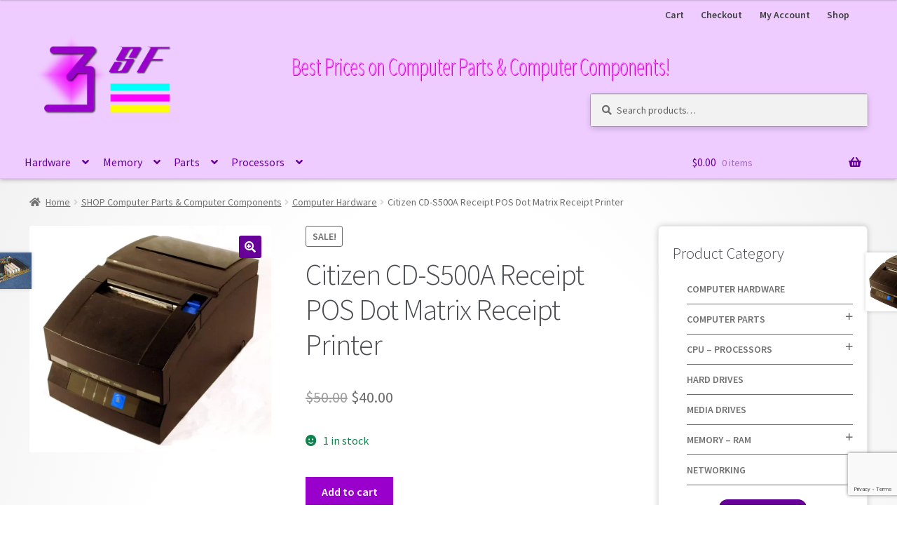

--- FILE ---
content_type: text/html; charset=utf-8
request_url: https://www.google.com/recaptcha/api2/anchor?ar=1&k=6Le2PSosAAAAALIPIp4JnwMez2HEP5uGtyBuWTLN&co=aHR0cHM6Ly93d3cuM3NmbWVkaWEubmV0OjQ0Mw..&hl=en&v=PoyoqOPhxBO7pBk68S4YbpHZ&size=invisible&anchor-ms=20000&execute-ms=30000&cb=55syf0ss9fw8
body_size: 48792
content:
<!DOCTYPE HTML><html dir="ltr" lang="en"><head><meta http-equiv="Content-Type" content="text/html; charset=UTF-8">
<meta http-equiv="X-UA-Compatible" content="IE=edge">
<title>reCAPTCHA</title>
<style type="text/css">
/* cyrillic-ext */
@font-face {
  font-family: 'Roboto';
  font-style: normal;
  font-weight: 400;
  font-stretch: 100%;
  src: url(//fonts.gstatic.com/s/roboto/v48/KFO7CnqEu92Fr1ME7kSn66aGLdTylUAMa3GUBHMdazTgWw.woff2) format('woff2');
  unicode-range: U+0460-052F, U+1C80-1C8A, U+20B4, U+2DE0-2DFF, U+A640-A69F, U+FE2E-FE2F;
}
/* cyrillic */
@font-face {
  font-family: 'Roboto';
  font-style: normal;
  font-weight: 400;
  font-stretch: 100%;
  src: url(//fonts.gstatic.com/s/roboto/v48/KFO7CnqEu92Fr1ME7kSn66aGLdTylUAMa3iUBHMdazTgWw.woff2) format('woff2');
  unicode-range: U+0301, U+0400-045F, U+0490-0491, U+04B0-04B1, U+2116;
}
/* greek-ext */
@font-face {
  font-family: 'Roboto';
  font-style: normal;
  font-weight: 400;
  font-stretch: 100%;
  src: url(//fonts.gstatic.com/s/roboto/v48/KFO7CnqEu92Fr1ME7kSn66aGLdTylUAMa3CUBHMdazTgWw.woff2) format('woff2');
  unicode-range: U+1F00-1FFF;
}
/* greek */
@font-face {
  font-family: 'Roboto';
  font-style: normal;
  font-weight: 400;
  font-stretch: 100%;
  src: url(//fonts.gstatic.com/s/roboto/v48/KFO7CnqEu92Fr1ME7kSn66aGLdTylUAMa3-UBHMdazTgWw.woff2) format('woff2');
  unicode-range: U+0370-0377, U+037A-037F, U+0384-038A, U+038C, U+038E-03A1, U+03A3-03FF;
}
/* math */
@font-face {
  font-family: 'Roboto';
  font-style: normal;
  font-weight: 400;
  font-stretch: 100%;
  src: url(//fonts.gstatic.com/s/roboto/v48/KFO7CnqEu92Fr1ME7kSn66aGLdTylUAMawCUBHMdazTgWw.woff2) format('woff2');
  unicode-range: U+0302-0303, U+0305, U+0307-0308, U+0310, U+0312, U+0315, U+031A, U+0326-0327, U+032C, U+032F-0330, U+0332-0333, U+0338, U+033A, U+0346, U+034D, U+0391-03A1, U+03A3-03A9, U+03B1-03C9, U+03D1, U+03D5-03D6, U+03F0-03F1, U+03F4-03F5, U+2016-2017, U+2034-2038, U+203C, U+2040, U+2043, U+2047, U+2050, U+2057, U+205F, U+2070-2071, U+2074-208E, U+2090-209C, U+20D0-20DC, U+20E1, U+20E5-20EF, U+2100-2112, U+2114-2115, U+2117-2121, U+2123-214F, U+2190, U+2192, U+2194-21AE, U+21B0-21E5, U+21F1-21F2, U+21F4-2211, U+2213-2214, U+2216-22FF, U+2308-230B, U+2310, U+2319, U+231C-2321, U+2336-237A, U+237C, U+2395, U+239B-23B7, U+23D0, U+23DC-23E1, U+2474-2475, U+25AF, U+25B3, U+25B7, U+25BD, U+25C1, U+25CA, U+25CC, U+25FB, U+266D-266F, U+27C0-27FF, U+2900-2AFF, U+2B0E-2B11, U+2B30-2B4C, U+2BFE, U+3030, U+FF5B, U+FF5D, U+1D400-1D7FF, U+1EE00-1EEFF;
}
/* symbols */
@font-face {
  font-family: 'Roboto';
  font-style: normal;
  font-weight: 400;
  font-stretch: 100%;
  src: url(//fonts.gstatic.com/s/roboto/v48/KFO7CnqEu92Fr1ME7kSn66aGLdTylUAMaxKUBHMdazTgWw.woff2) format('woff2');
  unicode-range: U+0001-000C, U+000E-001F, U+007F-009F, U+20DD-20E0, U+20E2-20E4, U+2150-218F, U+2190, U+2192, U+2194-2199, U+21AF, U+21E6-21F0, U+21F3, U+2218-2219, U+2299, U+22C4-22C6, U+2300-243F, U+2440-244A, U+2460-24FF, U+25A0-27BF, U+2800-28FF, U+2921-2922, U+2981, U+29BF, U+29EB, U+2B00-2BFF, U+4DC0-4DFF, U+FFF9-FFFB, U+10140-1018E, U+10190-1019C, U+101A0, U+101D0-101FD, U+102E0-102FB, U+10E60-10E7E, U+1D2C0-1D2D3, U+1D2E0-1D37F, U+1F000-1F0FF, U+1F100-1F1AD, U+1F1E6-1F1FF, U+1F30D-1F30F, U+1F315, U+1F31C, U+1F31E, U+1F320-1F32C, U+1F336, U+1F378, U+1F37D, U+1F382, U+1F393-1F39F, U+1F3A7-1F3A8, U+1F3AC-1F3AF, U+1F3C2, U+1F3C4-1F3C6, U+1F3CA-1F3CE, U+1F3D4-1F3E0, U+1F3ED, U+1F3F1-1F3F3, U+1F3F5-1F3F7, U+1F408, U+1F415, U+1F41F, U+1F426, U+1F43F, U+1F441-1F442, U+1F444, U+1F446-1F449, U+1F44C-1F44E, U+1F453, U+1F46A, U+1F47D, U+1F4A3, U+1F4B0, U+1F4B3, U+1F4B9, U+1F4BB, U+1F4BF, U+1F4C8-1F4CB, U+1F4D6, U+1F4DA, U+1F4DF, U+1F4E3-1F4E6, U+1F4EA-1F4ED, U+1F4F7, U+1F4F9-1F4FB, U+1F4FD-1F4FE, U+1F503, U+1F507-1F50B, U+1F50D, U+1F512-1F513, U+1F53E-1F54A, U+1F54F-1F5FA, U+1F610, U+1F650-1F67F, U+1F687, U+1F68D, U+1F691, U+1F694, U+1F698, U+1F6AD, U+1F6B2, U+1F6B9-1F6BA, U+1F6BC, U+1F6C6-1F6CF, U+1F6D3-1F6D7, U+1F6E0-1F6EA, U+1F6F0-1F6F3, U+1F6F7-1F6FC, U+1F700-1F7FF, U+1F800-1F80B, U+1F810-1F847, U+1F850-1F859, U+1F860-1F887, U+1F890-1F8AD, U+1F8B0-1F8BB, U+1F8C0-1F8C1, U+1F900-1F90B, U+1F93B, U+1F946, U+1F984, U+1F996, U+1F9E9, U+1FA00-1FA6F, U+1FA70-1FA7C, U+1FA80-1FA89, U+1FA8F-1FAC6, U+1FACE-1FADC, U+1FADF-1FAE9, U+1FAF0-1FAF8, U+1FB00-1FBFF;
}
/* vietnamese */
@font-face {
  font-family: 'Roboto';
  font-style: normal;
  font-weight: 400;
  font-stretch: 100%;
  src: url(//fonts.gstatic.com/s/roboto/v48/KFO7CnqEu92Fr1ME7kSn66aGLdTylUAMa3OUBHMdazTgWw.woff2) format('woff2');
  unicode-range: U+0102-0103, U+0110-0111, U+0128-0129, U+0168-0169, U+01A0-01A1, U+01AF-01B0, U+0300-0301, U+0303-0304, U+0308-0309, U+0323, U+0329, U+1EA0-1EF9, U+20AB;
}
/* latin-ext */
@font-face {
  font-family: 'Roboto';
  font-style: normal;
  font-weight: 400;
  font-stretch: 100%;
  src: url(//fonts.gstatic.com/s/roboto/v48/KFO7CnqEu92Fr1ME7kSn66aGLdTylUAMa3KUBHMdazTgWw.woff2) format('woff2');
  unicode-range: U+0100-02BA, U+02BD-02C5, U+02C7-02CC, U+02CE-02D7, U+02DD-02FF, U+0304, U+0308, U+0329, U+1D00-1DBF, U+1E00-1E9F, U+1EF2-1EFF, U+2020, U+20A0-20AB, U+20AD-20C0, U+2113, U+2C60-2C7F, U+A720-A7FF;
}
/* latin */
@font-face {
  font-family: 'Roboto';
  font-style: normal;
  font-weight: 400;
  font-stretch: 100%;
  src: url(//fonts.gstatic.com/s/roboto/v48/KFO7CnqEu92Fr1ME7kSn66aGLdTylUAMa3yUBHMdazQ.woff2) format('woff2');
  unicode-range: U+0000-00FF, U+0131, U+0152-0153, U+02BB-02BC, U+02C6, U+02DA, U+02DC, U+0304, U+0308, U+0329, U+2000-206F, U+20AC, U+2122, U+2191, U+2193, U+2212, U+2215, U+FEFF, U+FFFD;
}
/* cyrillic-ext */
@font-face {
  font-family: 'Roboto';
  font-style: normal;
  font-weight: 500;
  font-stretch: 100%;
  src: url(//fonts.gstatic.com/s/roboto/v48/KFO7CnqEu92Fr1ME7kSn66aGLdTylUAMa3GUBHMdazTgWw.woff2) format('woff2');
  unicode-range: U+0460-052F, U+1C80-1C8A, U+20B4, U+2DE0-2DFF, U+A640-A69F, U+FE2E-FE2F;
}
/* cyrillic */
@font-face {
  font-family: 'Roboto';
  font-style: normal;
  font-weight: 500;
  font-stretch: 100%;
  src: url(//fonts.gstatic.com/s/roboto/v48/KFO7CnqEu92Fr1ME7kSn66aGLdTylUAMa3iUBHMdazTgWw.woff2) format('woff2');
  unicode-range: U+0301, U+0400-045F, U+0490-0491, U+04B0-04B1, U+2116;
}
/* greek-ext */
@font-face {
  font-family: 'Roboto';
  font-style: normal;
  font-weight: 500;
  font-stretch: 100%;
  src: url(//fonts.gstatic.com/s/roboto/v48/KFO7CnqEu92Fr1ME7kSn66aGLdTylUAMa3CUBHMdazTgWw.woff2) format('woff2');
  unicode-range: U+1F00-1FFF;
}
/* greek */
@font-face {
  font-family: 'Roboto';
  font-style: normal;
  font-weight: 500;
  font-stretch: 100%;
  src: url(//fonts.gstatic.com/s/roboto/v48/KFO7CnqEu92Fr1ME7kSn66aGLdTylUAMa3-UBHMdazTgWw.woff2) format('woff2');
  unicode-range: U+0370-0377, U+037A-037F, U+0384-038A, U+038C, U+038E-03A1, U+03A3-03FF;
}
/* math */
@font-face {
  font-family: 'Roboto';
  font-style: normal;
  font-weight: 500;
  font-stretch: 100%;
  src: url(//fonts.gstatic.com/s/roboto/v48/KFO7CnqEu92Fr1ME7kSn66aGLdTylUAMawCUBHMdazTgWw.woff2) format('woff2');
  unicode-range: U+0302-0303, U+0305, U+0307-0308, U+0310, U+0312, U+0315, U+031A, U+0326-0327, U+032C, U+032F-0330, U+0332-0333, U+0338, U+033A, U+0346, U+034D, U+0391-03A1, U+03A3-03A9, U+03B1-03C9, U+03D1, U+03D5-03D6, U+03F0-03F1, U+03F4-03F5, U+2016-2017, U+2034-2038, U+203C, U+2040, U+2043, U+2047, U+2050, U+2057, U+205F, U+2070-2071, U+2074-208E, U+2090-209C, U+20D0-20DC, U+20E1, U+20E5-20EF, U+2100-2112, U+2114-2115, U+2117-2121, U+2123-214F, U+2190, U+2192, U+2194-21AE, U+21B0-21E5, U+21F1-21F2, U+21F4-2211, U+2213-2214, U+2216-22FF, U+2308-230B, U+2310, U+2319, U+231C-2321, U+2336-237A, U+237C, U+2395, U+239B-23B7, U+23D0, U+23DC-23E1, U+2474-2475, U+25AF, U+25B3, U+25B7, U+25BD, U+25C1, U+25CA, U+25CC, U+25FB, U+266D-266F, U+27C0-27FF, U+2900-2AFF, U+2B0E-2B11, U+2B30-2B4C, U+2BFE, U+3030, U+FF5B, U+FF5D, U+1D400-1D7FF, U+1EE00-1EEFF;
}
/* symbols */
@font-face {
  font-family: 'Roboto';
  font-style: normal;
  font-weight: 500;
  font-stretch: 100%;
  src: url(//fonts.gstatic.com/s/roboto/v48/KFO7CnqEu92Fr1ME7kSn66aGLdTylUAMaxKUBHMdazTgWw.woff2) format('woff2');
  unicode-range: U+0001-000C, U+000E-001F, U+007F-009F, U+20DD-20E0, U+20E2-20E4, U+2150-218F, U+2190, U+2192, U+2194-2199, U+21AF, U+21E6-21F0, U+21F3, U+2218-2219, U+2299, U+22C4-22C6, U+2300-243F, U+2440-244A, U+2460-24FF, U+25A0-27BF, U+2800-28FF, U+2921-2922, U+2981, U+29BF, U+29EB, U+2B00-2BFF, U+4DC0-4DFF, U+FFF9-FFFB, U+10140-1018E, U+10190-1019C, U+101A0, U+101D0-101FD, U+102E0-102FB, U+10E60-10E7E, U+1D2C0-1D2D3, U+1D2E0-1D37F, U+1F000-1F0FF, U+1F100-1F1AD, U+1F1E6-1F1FF, U+1F30D-1F30F, U+1F315, U+1F31C, U+1F31E, U+1F320-1F32C, U+1F336, U+1F378, U+1F37D, U+1F382, U+1F393-1F39F, U+1F3A7-1F3A8, U+1F3AC-1F3AF, U+1F3C2, U+1F3C4-1F3C6, U+1F3CA-1F3CE, U+1F3D4-1F3E0, U+1F3ED, U+1F3F1-1F3F3, U+1F3F5-1F3F7, U+1F408, U+1F415, U+1F41F, U+1F426, U+1F43F, U+1F441-1F442, U+1F444, U+1F446-1F449, U+1F44C-1F44E, U+1F453, U+1F46A, U+1F47D, U+1F4A3, U+1F4B0, U+1F4B3, U+1F4B9, U+1F4BB, U+1F4BF, U+1F4C8-1F4CB, U+1F4D6, U+1F4DA, U+1F4DF, U+1F4E3-1F4E6, U+1F4EA-1F4ED, U+1F4F7, U+1F4F9-1F4FB, U+1F4FD-1F4FE, U+1F503, U+1F507-1F50B, U+1F50D, U+1F512-1F513, U+1F53E-1F54A, U+1F54F-1F5FA, U+1F610, U+1F650-1F67F, U+1F687, U+1F68D, U+1F691, U+1F694, U+1F698, U+1F6AD, U+1F6B2, U+1F6B9-1F6BA, U+1F6BC, U+1F6C6-1F6CF, U+1F6D3-1F6D7, U+1F6E0-1F6EA, U+1F6F0-1F6F3, U+1F6F7-1F6FC, U+1F700-1F7FF, U+1F800-1F80B, U+1F810-1F847, U+1F850-1F859, U+1F860-1F887, U+1F890-1F8AD, U+1F8B0-1F8BB, U+1F8C0-1F8C1, U+1F900-1F90B, U+1F93B, U+1F946, U+1F984, U+1F996, U+1F9E9, U+1FA00-1FA6F, U+1FA70-1FA7C, U+1FA80-1FA89, U+1FA8F-1FAC6, U+1FACE-1FADC, U+1FADF-1FAE9, U+1FAF0-1FAF8, U+1FB00-1FBFF;
}
/* vietnamese */
@font-face {
  font-family: 'Roboto';
  font-style: normal;
  font-weight: 500;
  font-stretch: 100%;
  src: url(//fonts.gstatic.com/s/roboto/v48/KFO7CnqEu92Fr1ME7kSn66aGLdTylUAMa3OUBHMdazTgWw.woff2) format('woff2');
  unicode-range: U+0102-0103, U+0110-0111, U+0128-0129, U+0168-0169, U+01A0-01A1, U+01AF-01B0, U+0300-0301, U+0303-0304, U+0308-0309, U+0323, U+0329, U+1EA0-1EF9, U+20AB;
}
/* latin-ext */
@font-face {
  font-family: 'Roboto';
  font-style: normal;
  font-weight: 500;
  font-stretch: 100%;
  src: url(//fonts.gstatic.com/s/roboto/v48/KFO7CnqEu92Fr1ME7kSn66aGLdTylUAMa3KUBHMdazTgWw.woff2) format('woff2');
  unicode-range: U+0100-02BA, U+02BD-02C5, U+02C7-02CC, U+02CE-02D7, U+02DD-02FF, U+0304, U+0308, U+0329, U+1D00-1DBF, U+1E00-1E9F, U+1EF2-1EFF, U+2020, U+20A0-20AB, U+20AD-20C0, U+2113, U+2C60-2C7F, U+A720-A7FF;
}
/* latin */
@font-face {
  font-family: 'Roboto';
  font-style: normal;
  font-weight: 500;
  font-stretch: 100%;
  src: url(//fonts.gstatic.com/s/roboto/v48/KFO7CnqEu92Fr1ME7kSn66aGLdTylUAMa3yUBHMdazQ.woff2) format('woff2');
  unicode-range: U+0000-00FF, U+0131, U+0152-0153, U+02BB-02BC, U+02C6, U+02DA, U+02DC, U+0304, U+0308, U+0329, U+2000-206F, U+20AC, U+2122, U+2191, U+2193, U+2212, U+2215, U+FEFF, U+FFFD;
}
/* cyrillic-ext */
@font-face {
  font-family: 'Roboto';
  font-style: normal;
  font-weight: 900;
  font-stretch: 100%;
  src: url(//fonts.gstatic.com/s/roboto/v48/KFO7CnqEu92Fr1ME7kSn66aGLdTylUAMa3GUBHMdazTgWw.woff2) format('woff2');
  unicode-range: U+0460-052F, U+1C80-1C8A, U+20B4, U+2DE0-2DFF, U+A640-A69F, U+FE2E-FE2F;
}
/* cyrillic */
@font-face {
  font-family: 'Roboto';
  font-style: normal;
  font-weight: 900;
  font-stretch: 100%;
  src: url(//fonts.gstatic.com/s/roboto/v48/KFO7CnqEu92Fr1ME7kSn66aGLdTylUAMa3iUBHMdazTgWw.woff2) format('woff2');
  unicode-range: U+0301, U+0400-045F, U+0490-0491, U+04B0-04B1, U+2116;
}
/* greek-ext */
@font-face {
  font-family: 'Roboto';
  font-style: normal;
  font-weight: 900;
  font-stretch: 100%;
  src: url(//fonts.gstatic.com/s/roboto/v48/KFO7CnqEu92Fr1ME7kSn66aGLdTylUAMa3CUBHMdazTgWw.woff2) format('woff2');
  unicode-range: U+1F00-1FFF;
}
/* greek */
@font-face {
  font-family: 'Roboto';
  font-style: normal;
  font-weight: 900;
  font-stretch: 100%;
  src: url(//fonts.gstatic.com/s/roboto/v48/KFO7CnqEu92Fr1ME7kSn66aGLdTylUAMa3-UBHMdazTgWw.woff2) format('woff2');
  unicode-range: U+0370-0377, U+037A-037F, U+0384-038A, U+038C, U+038E-03A1, U+03A3-03FF;
}
/* math */
@font-face {
  font-family: 'Roboto';
  font-style: normal;
  font-weight: 900;
  font-stretch: 100%;
  src: url(//fonts.gstatic.com/s/roboto/v48/KFO7CnqEu92Fr1ME7kSn66aGLdTylUAMawCUBHMdazTgWw.woff2) format('woff2');
  unicode-range: U+0302-0303, U+0305, U+0307-0308, U+0310, U+0312, U+0315, U+031A, U+0326-0327, U+032C, U+032F-0330, U+0332-0333, U+0338, U+033A, U+0346, U+034D, U+0391-03A1, U+03A3-03A9, U+03B1-03C9, U+03D1, U+03D5-03D6, U+03F0-03F1, U+03F4-03F5, U+2016-2017, U+2034-2038, U+203C, U+2040, U+2043, U+2047, U+2050, U+2057, U+205F, U+2070-2071, U+2074-208E, U+2090-209C, U+20D0-20DC, U+20E1, U+20E5-20EF, U+2100-2112, U+2114-2115, U+2117-2121, U+2123-214F, U+2190, U+2192, U+2194-21AE, U+21B0-21E5, U+21F1-21F2, U+21F4-2211, U+2213-2214, U+2216-22FF, U+2308-230B, U+2310, U+2319, U+231C-2321, U+2336-237A, U+237C, U+2395, U+239B-23B7, U+23D0, U+23DC-23E1, U+2474-2475, U+25AF, U+25B3, U+25B7, U+25BD, U+25C1, U+25CA, U+25CC, U+25FB, U+266D-266F, U+27C0-27FF, U+2900-2AFF, U+2B0E-2B11, U+2B30-2B4C, U+2BFE, U+3030, U+FF5B, U+FF5D, U+1D400-1D7FF, U+1EE00-1EEFF;
}
/* symbols */
@font-face {
  font-family: 'Roboto';
  font-style: normal;
  font-weight: 900;
  font-stretch: 100%;
  src: url(//fonts.gstatic.com/s/roboto/v48/KFO7CnqEu92Fr1ME7kSn66aGLdTylUAMaxKUBHMdazTgWw.woff2) format('woff2');
  unicode-range: U+0001-000C, U+000E-001F, U+007F-009F, U+20DD-20E0, U+20E2-20E4, U+2150-218F, U+2190, U+2192, U+2194-2199, U+21AF, U+21E6-21F0, U+21F3, U+2218-2219, U+2299, U+22C4-22C6, U+2300-243F, U+2440-244A, U+2460-24FF, U+25A0-27BF, U+2800-28FF, U+2921-2922, U+2981, U+29BF, U+29EB, U+2B00-2BFF, U+4DC0-4DFF, U+FFF9-FFFB, U+10140-1018E, U+10190-1019C, U+101A0, U+101D0-101FD, U+102E0-102FB, U+10E60-10E7E, U+1D2C0-1D2D3, U+1D2E0-1D37F, U+1F000-1F0FF, U+1F100-1F1AD, U+1F1E6-1F1FF, U+1F30D-1F30F, U+1F315, U+1F31C, U+1F31E, U+1F320-1F32C, U+1F336, U+1F378, U+1F37D, U+1F382, U+1F393-1F39F, U+1F3A7-1F3A8, U+1F3AC-1F3AF, U+1F3C2, U+1F3C4-1F3C6, U+1F3CA-1F3CE, U+1F3D4-1F3E0, U+1F3ED, U+1F3F1-1F3F3, U+1F3F5-1F3F7, U+1F408, U+1F415, U+1F41F, U+1F426, U+1F43F, U+1F441-1F442, U+1F444, U+1F446-1F449, U+1F44C-1F44E, U+1F453, U+1F46A, U+1F47D, U+1F4A3, U+1F4B0, U+1F4B3, U+1F4B9, U+1F4BB, U+1F4BF, U+1F4C8-1F4CB, U+1F4D6, U+1F4DA, U+1F4DF, U+1F4E3-1F4E6, U+1F4EA-1F4ED, U+1F4F7, U+1F4F9-1F4FB, U+1F4FD-1F4FE, U+1F503, U+1F507-1F50B, U+1F50D, U+1F512-1F513, U+1F53E-1F54A, U+1F54F-1F5FA, U+1F610, U+1F650-1F67F, U+1F687, U+1F68D, U+1F691, U+1F694, U+1F698, U+1F6AD, U+1F6B2, U+1F6B9-1F6BA, U+1F6BC, U+1F6C6-1F6CF, U+1F6D3-1F6D7, U+1F6E0-1F6EA, U+1F6F0-1F6F3, U+1F6F7-1F6FC, U+1F700-1F7FF, U+1F800-1F80B, U+1F810-1F847, U+1F850-1F859, U+1F860-1F887, U+1F890-1F8AD, U+1F8B0-1F8BB, U+1F8C0-1F8C1, U+1F900-1F90B, U+1F93B, U+1F946, U+1F984, U+1F996, U+1F9E9, U+1FA00-1FA6F, U+1FA70-1FA7C, U+1FA80-1FA89, U+1FA8F-1FAC6, U+1FACE-1FADC, U+1FADF-1FAE9, U+1FAF0-1FAF8, U+1FB00-1FBFF;
}
/* vietnamese */
@font-face {
  font-family: 'Roboto';
  font-style: normal;
  font-weight: 900;
  font-stretch: 100%;
  src: url(//fonts.gstatic.com/s/roboto/v48/KFO7CnqEu92Fr1ME7kSn66aGLdTylUAMa3OUBHMdazTgWw.woff2) format('woff2');
  unicode-range: U+0102-0103, U+0110-0111, U+0128-0129, U+0168-0169, U+01A0-01A1, U+01AF-01B0, U+0300-0301, U+0303-0304, U+0308-0309, U+0323, U+0329, U+1EA0-1EF9, U+20AB;
}
/* latin-ext */
@font-face {
  font-family: 'Roboto';
  font-style: normal;
  font-weight: 900;
  font-stretch: 100%;
  src: url(//fonts.gstatic.com/s/roboto/v48/KFO7CnqEu92Fr1ME7kSn66aGLdTylUAMa3KUBHMdazTgWw.woff2) format('woff2');
  unicode-range: U+0100-02BA, U+02BD-02C5, U+02C7-02CC, U+02CE-02D7, U+02DD-02FF, U+0304, U+0308, U+0329, U+1D00-1DBF, U+1E00-1E9F, U+1EF2-1EFF, U+2020, U+20A0-20AB, U+20AD-20C0, U+2113, U+2C60-2C7F, U+A720-A7FF;
}
/* latin */
@font-face {
  font-family: 'Roboto';
  font-style: normal;
  font-weight: 900;
  font-stretch: 100%;
  src: url(//fonts.gstatic.com/s/roboto/v48/KFO7CnqEu92Fr1ME7kSn66aGLdTylUAMa3yUBHMdazQ.woff2) format('woff2');
  unicode-range: U+0000-00FF, U+0131, U+0152-0153, U+02BB-02BC, U+02C6, U+02DA, U+02DC, U+0304, U+0308, U+0329, U+2000-206F, U+20AC, U+2122, U+2191, U+2193, U+2212, U+2215, U+FEFF, U+FFFD;
}

</style>
<link rel="stylesheet" type="text/css" href="https://www.gstatic.com/recaptcha/releases/PoyoqOPhxBO7pBk68S4YbpHZ/styles__ltr.css">
<script nonce="F2WfBMWNnyiUn42mZPWKTQ" type="text/javascript">window['__recaptcha_api'] = 'https://www.google.com/recaptcha/api2/';</script>
<script type="text/javascript" src="https://www.gstatic.com/recaptcha/releases/PoyoqOPhxBO7pBk68S4YbpHZ/recaptcha__en.js" nonce="F2WfBMWNnyiUn42mZPWKTQ">
      
    </script></head>
<body><div id="rc-anchor-alert" class="rc-anchor-alert"></div>
<input type="hidden" id="recaptcha-token" value="[base64]">
<script type="text/javascript" nonce="F2WfBMWNnyiUn42mZPWKTQ">
      recaptcha.anchor.Main.init("[\x22ainput\x22,[\x22bgdata\x22,\x22\x22,\[base64]/[base64]/[base64]/ZyhXLGgpOnEoW04sMjEsbF0sVywwKSxoKSxmYWxzZSxmYWxzZSl9Y2F0Y2goayl7RygzNTgsVyk/[base64]/[base64]/[base64]/[base64]/[base64]/[base64]/[base64]/bmV3IEJbT10oRFswXSk6dz09Mj9uZXcgQltPXShEWzBdLERbMV0pOnc9PTM/bmV3IEJbT10oRFswXSxEWzFdLERbMl0pOnc9PTQ/[base64]/[base64]/[base64]/[base64]/[base64]\\u003d\x22,\[base64]\\u003d\\u003d\x22,\x22dMOfwoPDmcKiL8OKwqHCmMKXw7vCgAfDocORBnNRUkbCgmJnwq5TwoMsw4fCtXtOIcKbR8OrA8OQwps0T8OYwoDCuMKnLBjDvcK/w6cyNcKUR0hdwoBuEcOCRiYdSlcjw6E/[base64]/wpR8AcOjwpx+w6TDn8OwbELCow7DjsOgwrhcSgfCocOjJQDDl8OXUMKNRh1WeMKcwqbDrsK/EWnDiMOWwrQAWUvDnMO7MiXCl8KFSwjDhsKZwpBlwr/DsFLDmRlfw6swKcOiwrxPw4tOMsOxcEgRYn0qTsOWeXABeMOVw6kTXB/Dsl/[base64]/Dl8KSwqp2BDIoLCfDm1fChi/[base64]/w6/DmMOJw5HCn1LDswXDiMO0cMKdEBdmR0fDhA/Dl8KsKWdeaBpIL1nCkSt5dnkSw5fChsKpPsKeNQsJw6zDjmrDhwTCmMOOw7XCnzAqdsOkwoQZSMKdfR3CmF7CkcKBwrhzwoLDgmnCqsKRRFMPw4XDlsO4b8O2IMO+wpLDrU3CqWAVUVzCrcOVwrrDo8KmJWTDicOrwp/Cg1pQfUHCrsOvEcKEPWfDr8O+HMOBO2XDlMOND8K3fwPDjsKLL8OTw5Uuw61WwpzCucOyF8Kww5E4w5p2XxbCn8OZVcKuwpHCnMOZwoVOw6PCr8OZUGwvwrHDv8Onwo93w5/DksK8w4VAwqXCn1bDulVIMDVzw58CwoHCmUzCo2bCqH9IXXkQVMOyNsODwofCoR3Di1DCpcOIcWMSQ8KRAyEaw7A7ckZ/wpgdwqTCqcKnw5vDucKKcXRjw53CosOEw4FCUMKEFgLCpMOJwognwrQKZgLDtsOEDAdcBCnDlAHCmwUpw5onwqwgFsOqwphWdMODw70RcMObwpstBVUuDjpKwrrCrF06X0jCpkZXHsKVXgQtJ3BNYEt7E8ORw7TCjMKow5JWw54qY8KIC8KJw7pywq/Cm8OMHCkGKQ3CnMOow4NSRcOzwozCq3dRw5/DuzTCoMKRJMKzw6lfBmMbDRNZwpMSZCPDu8K1C8OQaMKcasKiwpjDlMOGLg1VMTPDpMODeUfCsknCkCUww4BpPsOLwpV1w4zCn0Vsw47Cu8KPwolGe8KbwrHCq2fDisOyw5NmPgYzw6XCs8OqwrXCnzkqRjwbK2zCgcKOwoPCjcOQwqR8w5IFw5/CkMOsw5tNUWrDr2PDtGEMDU3Dh8O7N8KcPhFvw5HDjxUZSDXDpcKOwpcfPMKrZxAiYWxow69qwrTCpMOiw7XDiDYTw5DCiMOyw4rCqBwqXjNpwrjDi3N3wqAdVcKfYMOuGzFXw7bDnMOmWBxLRRrCuMOSZRHCtMOObyg1cEcfw7h/DFPDrsKNT8OTwqd1wojChMKbe27CmHpkWTJQBMKDw4LDn0TCnsOkw5o1e3pzwqUyKMOMM8OfwqM8cxQFNcOdwqUrBCtnBRbDmz/DucOXH8OWw4NbwqM9Y8Ksw6VqOMKWwqQRBm7Ci8K7AMKTw5rDhsOlw7HChB/DtsKUw6FXX8KEdMO1YhrDnzPCnsKELhDDjMKbIcK5H0DDlMOvAgAXw7HDoMKIKMO+O13CpA/CicKxw5DDshsLOVAywrIkwo0zw5LCoXbDm8KXwpfDsRkCHTsqwpAgVwRlIxzCgMKIBcK4Y2NVMgDCkcKpGFHDlcKBV2vDgMOmC8OcwqEDwpIpfhvChsKMwpXCg8Oiw4zDisObw4bCm8O1wqrCnMOlaMOGQR/DplTCuMO2QcOawrQLfzlvPA/DgiMXWkfCtRMOw6UcY35oAMKowrfDm8OUwrXCjkPDrlHConVSU8OjQMKcwr8OMlnCjHtPw6ZfwqbClBVFwonCoCzDmVQRZxnDixvDvRNUw7wpWsKdPcKoI23Dn8OlwrTCtcK5wo3DqsO5BsKzScO5wo1MwoLDrcKgwqAlwpzDvcKRJVvCpTsgwqfDqSLCiW/ClMKWwrUYwrrCnEHCsD1qAMOCw5DCksO/Mg7CtMOZwpMtw7rCoxXCvMO3LMOYwrvDmsKPwrshMMObDsOuw5XDnD3CpsO6wqnCiF7Dvx0oR8OKbMK+fMOuw7cUwqHDmCkbK8OEw6zCjGwNI8OlwovDo8OzBMKTw6/DicOqw6VbXHtuwqwBIMKnw6TDj0I7wrnDiBbCqDbDmcKkw5gwZ8KwwoZLKBJnw4DDqnVAclcVQcKrQMOZeCzCqXPCtlkOKjs2w5rCpngzLcKvBcOvRE/Dv1ROIsKkwrMhQMOFwqB8Q8K5wo/[base64]/X3hKw43CnMOZw5BXBi7CrCDDnsOeJ8OncCbCvhdmw6AFC2HDosO/csKwJWZTZcKbEkl1woYhw57CusO1ZxbCu1Jsw7/CqMOvw6Qaw7PDnsOawr/DrW/DoSANwojDvMOkwogFJDp9w5lWwps2w6HCvStCb1nDihnDqWstFgoHd8KoSXhSwqB6TlpNbQ3CjX8tw5PCncKEwoQuRAjDuUwMwps2w6bCniJuUMK+am1/wrFjAsO1w4g1w7vCjkEHwpvDg8OCYDPDsBzDtGVtwpNgI8K3w4pdwo3CtMOxworCiB5dJcKwacOpKwfCtyHDl8KVwqpJecOdw5BsQMKFw5cZwoMGO8ONJT7CgBbCg8KmMHMyw7goMRbCtzttwrrCq8OEZMKQYsKrfcKPw6LCjsKQwoZ1w70sWhLDjhFzUGBcw7V/VcK5wo01wqzDiy8oA8OMewdwRsO5wqLDtCNWwrVvLXDDvwXDhDzCiG7CocK0MsKbw7MhA255woN9w5x6woZHaFLChMO9YRbDqRJtJsK6wr7Csxlba3/[base64]/[base64]/CgXTCo8K6M03DisOidDN5NMOUwo0CAGbDqQbDpSDDk8ObUWbCrsORw7gUDAA4CVjDognCjMO/D29aw4VTKgvDhcOkw5NTw74SRMKvw5ctwrnCn8Oow6QQHl57dSnDmMK7TU3ChMK1wqvCmcKZw5RDfMOWdHRxfgPDlMOOwrtrEEzCv8K9wqhVZR8/w4swFnTCpy3CsHEzw6/DjEfCgsKaPMKaw7MtwpYEXCVYRXQiwrbDqQsewrjCoyDCunZAVTfDgMOfb0TDicK0aMOuw4M/w5zDjjRow4FCwqxBw7/ClsKEc1/CuMO8wq3DsCrCg8Onw4XDhcO2VcKTw7rCtx9zasKXw7MiAk43wqjDvRnDki88Kk7CvBbCvWhjMcOYU0E/[base64]/Ck2wAw6vCtsOgwq3DpcKrF8OJAnwFwrFHRl/Dt8ORw6xHw4LDoyrDpGHDkMKKSMOBw49cw4pKdBPCm1HDoFRrNQLDr3TDksK0RCzDn3VUw7TCscO1w6HCqFNvw41PLmvDnBhRwozCkMOsBsOPPhAVNxrCiinCscOPwp3Do8ORwonDgsOPwoVXw5HCnMObAS08wooSwrfCl0PClcOAw654HcOzw4MdI8KPw41Fw4ALGF/Dg8KQLsK0UMKZwpfDvsOMwp9ScSJ8w4bDoTleUD7DmMOiJxQywrHDo8KEw7UCfcOrN1NEHcKfG8O3wqTCj8OtXsKEwp7Di8OrRMKmB8OEGwNAwrMUTXoxbsOMPXxOcB7Cl8K3w74oWUV2fcKCw5/ChCUvEQdELcKnw4fCj8OGwqXDhcKIKsO2w4nDicK5fVTCo8OVw4jCtcKpwr5QUsOhw57CgDLDg2LCrMKHwqfDtXTCtHoyXRs2w78GcsOfAsKpwp5gw7oIwp/[base64]/Z8KwT8OXwroOwo7DhsOvPcKfdMKCJWDDkcKpwqp4R8KtBhdCOMOtw6FzwosGcMOjOMOkwqtcwqtGwoDDksOzaAzDp8OAwow6ChTDnsOADMOYL3/CmlXCisObY3UbJMKJM8KAKCgpOMO3NMOXccK+c8KHLlcDW00NXMKKMigTORrDoVU2w59SCFocHMKra1vCkW1nw79zw4Z/d1Fqw4XCrsKPYHZVwqZRw5swwpLDpDzDhlrDt8KEXR/CmmDCvcOiCsKKw7clWcKGKBvDv8K+w5HDm0TDsSXDpmQSwq/CuETDpsKUZ8O+egJKOVnCtcKhwqRLwrBIw4tMw47DlsK4asKgVsKxwrI4X1ZYc8OaTXEOwoEuMmpawqs5wrBOYCcCIy8MwqDCpz3CnHDDucOFw68nw6HCkUPCmcO/[base64]/SMOEFSNaPcKqwrJoT0/Ds8OeUMOBGcOZVm3DlcO8w4fCt8KaGGLDrzFvw6ozw7HDvcKow65NwoxTw43CkcOIwoY0w7gDw5sGwqjCq8K9wpLDnybCnMOiLRPDrGLCmDTDrivCjMOmHcO5W8Oqw7DCqMOaTw/CtMOqw5AQaG3CrcO2fMONA8ONfsK2TFHCiAXDsV/CriQSJDU+J04zwq0Lw5zChgPDtcKuVzB2Oz7DusK/w7Ayw7pTfBnCq8ORwofCgMODw6PCqXfDpMOxw7x6wrzDnMKGwr1zIQHDlMKqc8KbPMKAQMK4F8OpSMKNbQNaeEfCvWnCh8O/[base64]/Cq8OWw5TCrsKhwpXCkyvDuzQpwpc+d8Klwq/DghbCr8KLdsKrcxDDosOadBVQwpLDssO+eWzCmhUlw7PDkFN9CHV+H19mwrhTITBIw6/CowtPc0LDrVXCoMOQwp5ow7jDoMOSG8O+wrkewrvCsztIworDpmPCnxBnw6l/[base64]/CjcKOw5XCohrDhcOGKi3DsXo1w5VFw7PCiGvDq8OTwp7CgMKBVF4BI8OdUlUaw5/[base64]/DlcORw7ErQMKKw77CgkXDk8OvEsK1acKKwpTDjErDjcKDQcOJw5LDpwlXw61ofMOFw4jDokQiwoU6wo3CqH/DhS8kw4HCuGnDsCQIS8OzCRvDvyh/N8KCTGwoBsOdHsK8dFTChFrDmcKAdE5Bw59iwpMhKcK9w6/[base64]/w4fCtxjCucO9w7htwrDCtcK+EcKZw4I/[base64]/DosOpPMOdcjnCkHV1WMKTcG8dw57Ci1rDn8OHw41CAEBbw5Ixw4vDicOWw6HDr8Oyw60tL8KDw78bwqPDucKvP8KtwqknYEnCnjTCkMO3wr7DvCtVw69ZX8O3w6bDucKXYcKfw79rw63CsAMvMAQ0KyobP1PCuMOxwr51SHfCu8OtAwTDnkxTwqnCgsKiwo/DisO2bEd8AFRSbEgWZAvDuMOEHFclwrHChFbDrcOCHSNcw7pRw4hFwrHCrsOTw4ECawdWA8OHOiNyw7lYZMKPPETCsMO1w5sXwrDDvcOUQ8KCwpvCkQjClFlDwqrDqsOzwpnCs2HDtsOSw4LDv8KCVMOnZcOxSsOcwpHDtMOKRMOUw6/CusKNwp97VEXDsnDDlRwywoExUcOSw6RddsK1w4cZM8KpFMOiw6wAw7RpBwHCkMKLGRHDsj/[base64]/Cqzo+w4rCiiTClcOBSMKAw5Q9w6ZTwr86wq14woFlw6fCsTw9L8OPeMOILg7CvknCgCA/dj8NwqMRw5IOw5Jcw753wozCi8OAVcKlwobCgw10w4howorCggkpwptiw5TCj8OoATjCuB9pG8OcwpFrw7lMw7rCon/DncKwwr8VB0VRwrQGw6lYwqIHIHRpwpvDgsOFP8O8w6HDsVsswqYcYCk3w4PClsKYw4B0w5DDoxEHw6HDhCFEb8OIFcOfw5rCkW0dwpHDqDI0WlzCqiYow58aw67DizB4wrwrJVLCmcKjwqrDp3/CiMOaw6kdRcOhNsKUch0jwoPDrCzCqcOuTRVgXxsbTBnChQsGQk0hw74gVB0VIMKRwrM1wq7Cr8Ocw4PCl8OPDj05wqrCucOcNB83w4XCgkMWcsKsI3tlTW3DnMO+w47Co8O4ZsOMK0cCwphjUgbCoMObWmPCj8O5HsKvLl/[base64]/Oi7DjCMrw4XDh2UKw6Q6w63Cll44QHvCnMOGw51ELcOUwq7Dk3TClMOcwrTDpsKgXcO7w67Ct00ywrxfYcKyw7zDtsKTPXwkw6fCg2XCv8OdIwnDiMKhwrDCl8OGwo/DuUXDp8Kww6jDnGQ+PhcuaSUyEcKhPRQ8NDciGQLDoG7DmUR6wpTCnQsSFsOEw7InwrrCkTfDiyXDjcKDwpk4d1EEF8KKQknCqMOrLjvDmcOVw61GwpI6OsOvwol/ecOKNQokE8KVwrnDnDk7w4XChRfCvnXCvWnCmMODwqJ7w5XCjTbDmndMw68dw5/DosOkwqZVNmnDlsKCKzBzSUwXwrFqHX7CusOnQ8K3Lkl1wqZqwpdXPcKxa8Obw4rDjMKew4TDgSAibsK1F2PCkXdWFAMvwqNMekQDe8KpNVRnTldOeUF9SR0qMsO0BDhqwqPDvE/DocK5w7MWw4rDuxzDvn9/[base64]/DmF1fcjXCviY1JMKuwrLDssOJXljCsHJ1wpJ5w745wpzDlTtXS1XDk8OmwpcfwpDDpsK2w79PVFVtwqDDssOpwpjDj8Kdw7siWsKrworDlMKpYcKmdMOqUEYMK8OKwpXCvToBwrnDt0Mww4lhw7rDoyRrM8KHG8KNYMOIe8Olw5gLFcO/DyzDtsO1N8K9w5NZLkPDkMOjw6rDoj7CsGUEaEVEGW1xwo7DoEfDvyfDtMOkJ1fDrgHDlnjChhHClcKZwp4OwoU9fUcawo/[base64]/Dhi7CpsOmdSEBWMO1R0ViTFnCoFUzFg3Ci35AXMOBwoIIWQcXUzvDncKbHhZZwp/[base64]/RT8qwqE1Pz/DvWkuFVZ4w5PCocKqw6d5wpLDr8KgUkXCkH/CqsKYCsKuw7TDmzzDlMOuTcOORcOlV2snw6Y9SMONF8O/F8Osw6zDuizCv8KXw7IuesKxIWnDlHl/woo7c8OjDQZEV8ObwrJuQV7CuGDCj33CsVLDkWlAw7c8w4PDhS7CiSoNwo9Pw6DCtS3Dk8OSeHrCrnzCvcOZwpLDvsKxH3bDjsKmwrwSwrjDq8Krw7HDkD4OETgdw5liwqUyESPCthtJw4jCh8OzHRocBsK/woTCk2EowpBlRsOlwrg5alHCklrDqMOPZsKIegouKcKHwqwBw4DCgxpEVGcXLn54wqbDjQQ9w6MfwqxpGXjDm8O7wovDsQYwIMKaFcKiwrcQB3lNwpJKRsOdd8K4T05jByrDrsOwwq/CuMKdXcOGwrbClXcAw6LDgcKuGcOHwrNrwo3CnB4Qwr7DrMKhWMO6QcOJwq7CscKSOcO2wptrw53Dg8OURA0ewrbCu2FJw49cPURkwqrDkg3CsFjDhcO3RQfClMOyTEtlU3U0wrIQAEMPeMOiAXddCg8jbTc5PcOhEMKsB8KsAMKcwoYZIMOUG8ORe27DpcO/PVHCginDisKNR8OhSzhxFsK4MwXCqMKdOcOLw4hFPcOGbnnCnkQbf8KBwojCqVvDusKyKCNZHCnCiW5Kwpc5IMKyw4LDpWoqwp4sw6TDtwjCvwvCr1jDkMOdwrNpOsKrGMK6w6N0wq/DvhLDq8Kyw4XDnsO0M8KxasOsBjYRwpzCuijCgRDCkwJ+w4cGw63CkMOJw4JfEcKZAMOlw4zDiMKTVcKHwpDCuV3CmH/CoDDCi0hAw65/[base64]/DsQF2w5rDnxnDocKcwofDhA7Cq8OVw41fw4ouwpZFwq3DksOUw7XCtT1oCyZ0VCkkwprDh8KlwpPCicKhw5fDtEDCqjQGbBlQP8KcPn/DtC0Ew4/CjMKHKMOiwqxeGMOTwp/Cv8KMwqh7w6HDvMOFw4PDmMKQacK5SRjCgMKww5bClxnDuRjCqcKGwqDDh2dgwoAowqtPwoDDiMK6IRhuG13Dr8KJHRXCscKDw7DDvWQ/w5vDlEzDrMK5wqzChG/DvRUmLkwuw5PDp1rCvWZvU8OPwq02ASLDmwcTRMK3w4jDlRpvwobCo8OMZRLCu1fDhMKAZcOLZ0XDosOJDjIYGnwNdDNywo7CrwfCvzJfwqvClAfCqX1RDsK3wp3DnF/DvHoOw73Dn8OSFhfCvMOkU8OlJBUYNS/CpCBawqEfwpLDtl7DgQoww6LDusKOWcOdbsKpw4nCncKYw7dbWcO+PMKjf1fChz/Cm1seFHjCjMOtwq4OSVpEwr3DpF0+WRzCukpCB8K1cwpcw7vCmnLDp1Mnwr9Gwp1VQBHDtMKzW18bK2YAw7TDpUBpwp3DncOlRCPCrsORw6rDkxXCl2rCq8Kxw6fCncOUw71LX8O7wpDDkV/CmFnCrmfCqCFkwrdhw4fDpCzDohMQOMKGWcKSwq8Ww79oCBnCtgxDwrd3BcKCEBNawqMJwpRPwqdNw53DrsOSw6XDhsKgwqUow5Ncw4bDo8K1QBrClMO5MMKtwpNmUcOGfhszw7J0w7DClMK7BRF5wrIJw7/Cm2dmw5V6OBV2DMKKDAnCv8OvwoLDoGHDgDEkVEcoD8KBUsOawpbDpCp2TEHDssOHLMOtUmZFDFR7w5bDjlMVFykjw6LCscKfwoV/wqfConwSQFoqw5HDk3YDwoHCrsKTw4oGw6lzNUDCmcKVKcOiw6R/[base64]/CqlHChsKhwprCqcKJw7wGwplUwoxOwrDCg8OrOwQrwrI0wrg/wovCokXDvsOBaMOYcQPDgC9kYcOlBUlwVMOwwozCoSTDkSgiwr42wpnCicKzw44zQMOFwq5yw5tRdBIow4g0EnAdwq/[base64]/DgyMBSsOLPMOnw49ZIMKNw5VLcGXDjUVTwrHDrgnDkEh0VibDp8OXD8OkOsO9w4dDwoUCZ8OSOGNBwobCvMOWw6PDsMKZNGwELcObdcKOw4jDlMONKcKDI8KNwp5oZ8OoVMO/dcO7B8Kfb8OMwoTCnBhRw7tdVMKyIWsuYMKNwobDsFnCvgNSwqvCqlbCscOgw7/[base64]/w5PCisKKwpbCu8K/GGsPQ8OSwosdwrV5a3nCoFTCh8K2wq/Dh8OHNMKUwrzCk8O5CBEYYwN1D8KRXsKZwofDnGLClxQ0wp3CkMOGw43DhT7Cp27DgB7CiUfComISw48Gwrgow4tTwoTDuzs5w6Brw7/[base64]/CksOZw5rCtS3DhsO9w5pFw4PDvVTCikV3ZcOtw7bDnmRVcGvCgHhvEMK6LsK5W8KjF1TDiUJ7wofCmMOWMGDCoGw7XsOuN8KXwrtCYn3DpS4Qwo/[base64]/[base64]/DmMKvCVTDqjVCJyBeFMOQwqrCisO+w63DtBMEcsKLOQ/DijIGwqEwwqPCrMKSVwApH8OIecOoM0rDvwnDgsKtByJzekcMwovDkXHDq3jCrDbDvcO9JsO8MsKLwpPCh8OYFCBOwr3ClMOWUw1Ww73DpMO2worCqMOcecOhEEF8wrwawqIGworDhMOXwqMPHVbCtcKCw71jRy4ywr8bK8K5RDnChEZ/Xmhqw6c2Q8OVHMKgw40Lw4d5LsKQZAJCwp5fwozDvMKeWVt/w6PCu8Kvw7jCpMOYGWXCoVs9w6/[base64]/DnHE7AMKnw4J+csKhJFFnwp8KbcOqYMKucMOZFxIxwrg0woPDmcOTwpbDocOcwoRowoXDrcKSYMOCdMOHNGPCr2fDkkbCuXc4woLDhMOTw4siwo/Cq8KfNcO4wqtyw6XCocKdw6rCjsKiw4XCuU/[base64]/CnjkBfjjCoMO6WHJqw7PCsAB4w7dZY8KebMKBWMO7Eh1NEsOxwrfCtWY6w7A8MsK6wpQ/[base64]/CgB1+WMKpw4fDpBXCisK3QcKpUMOrwpYRwpVbNWIZw4bDkWrCkcOjPsOIw44gw5xAHMODwqxlwrzDnyZSOwsMQ2Bnw41ndMKrw7Vww6vDgsKtw7cKw5LDgDnDlMK6wqLCljHDrCMuw5dwImbDqRhCw6/DsRzCqTnCjcOrw5jCvcKTCMK8woJFwoszaFsrQXRnwpVGw6LDsQPDgMO7w5XCsMKQwqLDrcKxKH1dEyU6K0lcHm/[base64]/ZsODwqcCZsOHa1NZQT7Dr8KfdcKgwoTCg8O2PSzCqgXCkV/CkRBKX8OQOcOJwrHDq8OVwq9RwoZZZmhrJcOmwpIFSMOdCD7CgcKOLVXDmhVEaW5AdknClMKhw5d8CxjDisK/dRjCjRrChsKGwoB9PMKBwp3CtcKhRcO/[base64]/[base64]/Cm2bCpsO7w63CocKlw4pqBcKGR8K/woPDnj/CiMKSwoE/[base64]/ClsKJQsKYw6keKsONwp/DkCV5bMKSb8OyLsO7LcKnFirDqsKORVhtGjZIwqhAFR5GPsKpwoxacCVBw5oQwrvCpgzDjURVwoViRzXCq8Kqwqg/C8OswpMvwqrCs1jCvCheDljCl8K8OMObHy7DmAHDphsKw6rCn1REAsKywr14eBzDmcO4woXDvMOSw4zDs8OsBMKaS8OjWsO/[base64]/A2MjBsKbw6jCnRFTw5rCqFrCiiR8wrFaUmFtw4jDqWR8ZCbCo29mw6HCg3fDkUEswq9xKsKNwprDvg/ClMONw4IEwpbDt1NFw5AUasOhIMOUZMKrbi7Dih12VFgGHMKFCjQ/wqjCmBrChcOmw4fDscKdCytyw78bw6lne0EXw4fCnjPDqMKPFlHCrB3CtUDChMK/[base64]/DpFvDpThIfjjDtMOUw5V1VsKfJwFXw6NBcMOHwpdew7XCiHwYVsO6wplbD8K9woorGD49w59JwqAawqjCjcKVw6vDvllFw6c/[base64]/[base64]/Dk8KYIMO9YhTDlcOfSgfDnmrDpcKDw4weI8K5wpTDunrCl8OYayp7OsKuY8O7wofDtcKhwrc8woLDtHI0w4nDrsKRw55vOcOua8KZQlXCn8OdI8K2wo83MWcNG8KVw5Bowq1kCsK+BcK6w7PCvz3Cq8KLL8OHcH/DjcOeZcKGGsOrw6F2wpvCoMOyWCYmQMOgZQJew714w44IBQ4eOsKhEkUzfcKJAH3DvFLCo8O0w68yw6LCtsK9w7HCrMOjUEAlwodGScKVXSTDgMKHw6VAeUE7w5rCpAHCtiMrIcOcwqhawqNTY8KXQcO8w4bCiGIfTApJeG3DgAHChnHCnMOCwprCnMKbG8K/CkBKwprDpBUpAMKnw4nCp0puCV3CphJUwpN3EsKtFW/Dr8OYCMOiWRFcfj0bPMOpAibCvsOyw7UPTH0ewrDCiE9iwprDr8OWUhkLcDp6w55uwqTCscO5w4nCrC7DusOfLsOEwqbCjGfDtV7Doh9pasO0XAbClsKrY8OrwrVUwrbCqzHCicO0wo1Nwqd6woLCmD9KD8KXQXt7wogNw5Egwr7DqysQS8OAw6RNwo/ChMObw5PDk3A+Hy/[base64]/DjcKQwrRLw7JKNScoVzRpHMOmch/[base64]/CpnDDrsKcwrrDisK/wqzCsCRvcko7wpc0JznCjMKSwpVow7Mew4ERwozDrcKrInsjw65Tw7nCpGfDnsOFa8OBNMOWwpjClMKKMFYewp0xWS0BGsKKwoDDpAfDl8KQwo8ZcMKyFTsWw4/DtHDCujbDrELCscO6woRNRcOjwrrClsKjUsKQwokcw7LCvkzCpcO8U8KUwq4pwodmTEAcwr7CrcOFCmBKwrh4w6XCmVJ/w5gcRhcQw7grw4vDrMOBZFoNVFbDv8OIwpJyesKOw5bDusKkAsKbJ8OtVcKOYTLCh8Ktw4nDgMK2dQVVcl/CiUU4wo7CuVDDrcO4NcOVPMOiSU9TJ8K2wp/Dp8O/w7ZcE8O+fcKFUcO7L8KPwpxFwroGw53DlFUXwqzDhXp/[base64]/CqhE1RRTDg05oWxBSfMOwXcONwqtBwrtXwoXCiDdcwroSwrbDtVXDvsKawrbCqsKyV8Oxw7hNwrljMGhaM8O9w5Yww4DDpMOwworCgC/Cr8OZOxI9YcOGAh1DXi44aiLDqH05w6rCj3QgXsKKNcO3w6jCkk/[base64]/CgzPCo8Otw5vDo8KMACVVbcKMwpfDhAnDlSAEBcOtAcOJw70TB8ODwrfCssK/wqTDnsOyFEl4Rx/Ds3XCmcO6woPCpzI4w4HCssOALTHCqsKGWMO6EcOAwqLDsw3Ch3prYn7CuDVAwpDCmTdMe8KrNcKWQVDDtGvCpE0FTMOePsOswozCnmRww6fCscK/[base64]/CgQbDh8OcflTCvF4Aw6FwS8KkJ8KqcUgEZFDCs03CjcOKR0DCnhrCunxwA8KRw7ggw6DCgMKWFQxmPEYLXcOOw47DuMOvwrDCs0t+w5EzcG/CssO0CXLDqcOlwr0bAMOywq7CkDw+WsOvOnfDsjTCucKHTj1mw5o9cXPDlF8ow4HCrlvDn2pIwoNBw5jDgiQoGcOmAMK8wocVw5sOwpUawrPDrcKiwpDCmxbDl8O7ahnDk8OvSMOrVm/Csgk/w4ldA8Kqw4XCtsOVw51dwod+wrQfbArDiFvDuVQzw7HCnsOqMMO4e0AewqF9wp/CsMKIw7PCn8KEw7PCkcK8wqdWw4kiLAAFwpwERMOnw4nDmw5KdDA8cMOYwpjCg8OfP23DtV7DjiJ6GsKTw4/ClsKfwrnCjWoawqTCiMO7W8O5wpUZEBHCsMOlYkM3w6PDrkLDrxcKwo4hWBdbbDzChT7DgcKFWzjDssK8w4IrT8OLw7rChMOxw5/CgMKPwqbChXHDhnrDt8O5UEXCgMOtaTfDv8O8wrHCrE/Dp8KBOwHCr8KtTcKxwqbCrDfDqShZw50DDHrCvsOBTsKCV8OCAsO3dsO1w5xyHQPDtCHDj8KcRsKxw7rDqBLDj1Ygw7jCs8OdwrfCssK9FnbChsKuw4UYBiPCr8KbCnBaZ1/Dg8KtZzULSMK8e8K+KcKbwr/CosKUTsKyIcOuwot5Xw/Ck8KmwrTCj8OQwosRwpDCrjNpGsOSPAzCp8OvSg1owpBPw6dJMsKhwrsIw5ZWwpHCpkrDicKjfcK9wpQTwpBYw7rChA4sw7vDsn/[base64]/CnQtfwpDDg3prwoTDtnPDqHbDl8K3PcOsGMKfOsK3w4cZwofDkXHDrcODwqcQw4YqZDkuwpFEOFtYw4gawp5xw5wzw6zCncOKScO2wrvDmsKgCsOuIHhoDMOVMCrDhjfDowPCgMOSG8O7E8KjwpE/w63Ds1bCjcOIwrXCmcODV0RywpMfwqTDlsKWw7EkOUYpWcKRXCXCv8OYaX/DkMKndsK+dxXDvy8XBsKzw4nCgwjDm8OPTnsywqcFw408woFxD30twqh8w67DlnVUJMOUYcKzwqscaF1mPRXDnBksw4PCpG/ChMKnUWvDlMOMFcO4w5rDqMOxI8OXTsOWEWXDh8O1LgsZw5wJY8KbHsO+wofDnQsONE/DjTAlw5ZCwqUGfgMYGcKZW8KhwoUCw5Ixw5dCLMK4wo1tw4FKbsKXM8Kxwr8Fw7DCoMOPFw4RGznDmMO/wo/DlMKsw6LDgcKEwqRPKm7CoMOGX8OUw6PClh5MYMKBw5pABUfCksO4wqTDij7DksKIETDDlV3DrW80RsKRV1/DqsOKw4tUwpTClW5nFEwmRsOCwrMWCsKOw6kgC27DpcO2I0PDqcOowpUKworDgcO2wqkJSHUjw7XCs2hsw4tsBCwDw7zCpcKow4HDlcOwwr8dwobDhzAxwpzDjMKcDMOTwqV4bcOIXRfCj0HDoMOuw7zCqiVIfcOtwoQQClZhd2/DmMKZVEPDqsOwwo9uwplILnvDkTAhwpPDj8KPw4DClcKvw41VelhbcGUWJAHCtMOdBGduw4nCtjvCq1khwqUKwrcUwrPDnsOBw7kww5PCtcOgwovDhhrClA7CsToSwqJOJDDCs8KKw4/[base64]/CtsK3SmNswrHDicOpw4AzaHjCgsK2c03Dg8O4bk7DnsOEw5EKZsOhQsKKwpcEGX/DkMKAw77Diy/Ci8K+w6TCqmzDmsK6woAjcV5rRn4Kwr3DqcOLRy/DnCFDWsO2w6FKwqAgw59dX3HCpMOWHkXCrcKyK8Kpw4LDhTN+w4PCuWBpwpI1wpPChS/Dr8OCwpd4J8KGwo/Dn8O8w7DCk8KbwqVxPELDvgwSV8Oywq3CpMKmw7DClcKmw67Dk8OAK8KaeEnDtsOQwqwcLX5+KMOTGE3CncKCwq7CqMO2bcKfwrDDkmHDosKjwoHDu3FVw6rCmsKnF8OwKsO4cSdoBsKkMA5XGH3Do0pzw61cFwllEMOgw4LDgFPDlFbDl8OFIMOie8Ogwp/ChcKzwqvCoCgNw6huw492RH0tw6XCu8KlNBU1WMO5w5kFV8KHw5bDsTHDlsK1ScK0eMK6DcK4VMKbw4RWwrFMw4M/w5Ebwr0/cTHDpSfCpX5jw4w6w5VXIgHDicKtwpjCm8KhHi7DjFjDv8KjwobDqQ1Hw4TCmsKfJcKIG8Otwr7CtTYQwqjCpQ3DlcKSwpTCj8K/K8KyICIWw5/CnXMMwogIwo1XNXNeT3zDi8K1w7BPVi94w6DColLDoj/DjzMjPlIbNA0Mw5NXw4jCtcOUwqLCqcK1aMO/wp0FwqE8wpUYwqHDqsOtwojCuMKROMKPLA9hSSpyfsOYw4tvwq0swqsKwpXCjRoGX0VwYcKGXMKtD0nDn8KEVEYnwpbCt8Osw7HChTTDtDTCpsOBwo7Dp8OGw7Mtw47Ds8Ocw43DrVlWGMONwrHDu8KEwoF2XMOQwoTCq8OjwoA/BsOgOSfDrXcPwqTCtcO9DEXDqQlAw6dtWBhZM0DCqMOHRwgNw45bwp4naWBqZVNpwpjDrsKBwrR6wogkDlIBZsKkEj1aCMKHw4XCosK2QMO3X8O1w6LCu8KpPsOKHcKjw5YKwroiwpjCmcKNw78zwrp7w4XDvcKzMMKYW8K5fyvDhsK1w5c1FnXCpsOWE2/Dr2XDrXzDvVo3XQnCtTLDp2FyDmh/FMOnUMOtwpYpHGrCoxx/CcK5Qxlawrgfw4XDtMKiNcKPwrPCqcKaw5Byw7lmBsKcLz/Dg8OpZ8OCw7DCkDrCmsO9wrMcBcKvGi/DkMK1LmAgTcOvw6HCp1jDg8OCP3YjwoXCuF7CtcOVwqnDvsO1Z1fDsMKuwrnCuXbCukRfwr7Dv8K0w7ltw7g8wonCisOywpDDol/[base64]/Cs8KxbMKsDwExC8KucyUgD8KjccKjBFAYXcKLw6LDt8KXE8KmcT1bw7bDghgRw7HCoRfDsMK/[base64]/CuMOtw6rDj8O/wqNeWMOgK8OZAMOcWsKewpg7w55uNsOVw4FbworDvmYaO8ODXsOuCsKrAkHCi8KzNUPCtsKpwpjDsGPCpW8LRsOgwo/CgiUSaBp2wqbCqcKPwosow5YFwqDCnTprw4rDg8Ouwq4TO2/CjMKMH1RvMWDDosObw604w65rNcK3V2rCpEAka8KHw5jDlg1VLkJOw4bCmxYowrFyw5vCmWjDuQZ+B8OYCXrDncKdw6oURjjCpT/[base64]/[base64]/DocOUw5bCrMKkSFV3YhPCoiPCucKNAHrDsT/DklTDpcO2w7J0wqpZw4vCtMKcwrXCrsKjXGLDlsKow7kAB0YZwqQ/[base64]/DnSDDrcKneMKbZsKVwrPDisKDMyzCmsKTwpvCuRl4w4rCnU8JTsOyXQoZwo/DlinDlMKtw6fCjsO4w7AABsOowr7Dp8KGRMO8wocawrzDhMKawqzCtsKFNhEawpB1Ul/DgEbDoV3DkSbCsHPCqMO8BChSwqbCt3HDnH8SagzDjcK4FMOtwqnCgcK5PsOkw5LDq8Oow40TckkaZ0oxFyQ9w5fDj8Oww6LDsE4wAlNEwobCvXlifcOQD195SMOjBW4wWAzCnMOhwrUJOHbDsnDDlF/Cp8O2dcOAw60ZUMKdw67Dnk/CogTCtw3DvsKOK0kWw4BhwpjCngfDkzNZwoZXNgl+XsKIMMK3w43CqcK8IELDtsKqJMKDwpEIScOWwqQrw6DCjBoDR8O4JjVbVcOUwr1nw7TDhHbDjEklJCfDosKTwqVZwprColDCmsKywpdRw6JQHyzCogdtwrnCscKhNsKBw6VIwpdxJ8O/[base64]/CgwrChTwTwpQJfXtUwpDCrwM1wp5vw4TCpcKvw4rCq8O9EhUOwo5swrZzGcKnOnbCjw/[base64]/Cui11w5Zrw50SC8OwwprDlT4hNFRGw7kIOXwcw5TCjBxLw6wYwoZSwrhVWsOjb3Ewwo7DpnrCm8KQwpbCqcOaw4lhHTLDuGkVwrXCs8OEwpIswoItwqnDpCHDqRfCjcOdZcKmw6sLQj1eQcOLXcOMYDphX1d4ccKRDMOfQ8KOw5B2EVgswq3CqMK4c8OaNcOzw4/Cr8K8w5nDjnTDkG4jTcO7X8KEZMO8BsO5AcKuw7cDwpFLwr7DjcOsZBZMX8Kmw5fCti7DpFhcOsKwHjkiBlHCnlcaGXbDiyHDoMOIw7bCiEc/woTCpVgoe1B6TcOfwoMtw7xFw6NAeUHChXASwr5eT1LCoBzDqB7DscOuw5rCgQ5KBMO4wqzDvMOUH3whVkBFw5Q+QcOcwp/[base64]/CtMODdWB0w755QSLDq2fDlBHDu0TCv3FYw6Qmw5NMw7Vtw7M2w6/[base64]/[base64]/CpBjDh0NWwpnDksOiw5rCjMO0w6VjdsOyeFwMQMOFVwxCNx5OwpHDqz1BwpNKwoUWw6/[base64]/CmMOVw6EBLsORwqrDpcOkByMWCyjCmk5TwotuZcOiesOfwqAxwqYuw4bCvcOHIcKFw6RwwojCmcKCwp4gw7XDiHTDuMOAVkZUwoPDtlQYBMOgRcO1wrvDt8O5w4XDtDTCtMKDXj0Mwp/[base64]/CjE7Ds8O3FhfCoEzDrhFuPMOwwrDDkks9wrbDg8KfD19rw7nDhMOMW8K3KGvDv1/CnBwuwolJbGfDlQ\\u003d\\u003d\x22],null,[\x22conf\x22,null,\x226Le2PSosAAAAALIPIp4JnwMez2HEP5uGtyBuWTLN\x22,0,null,null,null,1,[21,125,63,73,95,87,41,43,42,83,102,105,109,121],[1017145,971],0,null,null,null,null,0,null,0,null,700,1,null,0,\[base64]/76lBhnEnQkZnOKMAhnM8xEZ\x22,0,0,null,null,1,null,0,0,null,null,null,0],\x22https://www.3sfmedia.net:443\x22,null,[3,1,1],null,null,null,1,3600,[\x22https://www.google.com/intl/en/policies/privacy/\x22,\x22https://www.google.com/intl/en/policies/terms/\x22],\x22xdtGi1qiaDOGYsbK8GnN4Jgqraw3/TLtPvp4p9DQB1M\\u003d\x22,1,0,null,1,1769458311984,0,0,[4,7,124],null,[14,108,164,16],\x22RC-2APnigNopH1WUQ\x22,null,null,null,null,null,\x220dAFcWeA6boOKluvhoMzAOODxkD69lEG9aNhbMjq10taFro-_8KEP_4aOHOMUKyXW0OpNZoNTHCrXIQcjLdZMj3Nxyk90ZyCdGyA\x22,1769541111953]");
    </script></body></html>

--- FILE ---
content_type: text/html; charset=utf-8
request_url: https://www.google.com/recaptcha/api2/aframe
body_size: -249
content:
<!DOCTYPE HTML><html><head><meta http-equiv="content-type" content="text/html; charset=UTF-8"></head><body><script nonce="rD5fAHaLlK_7buynw8suzA">/** Anti-fraud and anti-abuse applications only. See google.com/recaptcha */ try{var clients={'sodar':'https://pagead2.googlesyndication.com/pagead/sodar?'};window.addEventListener("message",function(a){try{if(a.source===window.parent){var b=JSON.parse(a.data);var c=clients[b['id']];if(c){var d=document.createElement('img');d.src=c+b['params']+'&rc='+(localStorage.getItem("rc::a")?sessionStorage.getItem("rc::b"):"");window.document.body.appendChild(d);sessionStorage.setItem("rc::e",parseInt(sessionStorage.getItem("rc::e")||0)+1);localStorage.setItem("rc::h",'1769454713655');}}}catch(b){}});window.parent.postMessage("_grecaptcha_ready", "*");}catch(b){}</script></body></html>